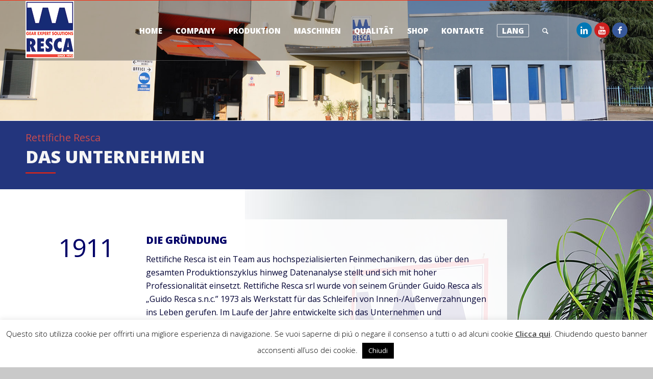

--- FILE ---
content_type: text/html; charset=UTF-8
request_url: https://www.rettificheresca.it/de/unternehmen/
body_size: 80745
content:
<!DOCTYPE html>
<html lang="de-DE" class="html_stretched responsive av-preloader-disabled av-default-lightbox  html_header_top html_logo_left html_main_nav_header html_menu_right html_large html_header_sticky html_header_shrinking html_header_topbar_active html_header_transparency html_header_with_border html_mobile_menu_phone html_header_searchicon html_content_align_center html_header_unstick_top_disabled html_header_stretch_disabled html_elegant-blog html_av-submenu-hidden html_av-submenu-display-click html_av-overlay-full html_av-submenu-noclone html_entry_id_990 av-no-preview html_text_menu_active ">
<head>
<meta charset="UTF-8" />
<meta name="robots" content="index, follow" />


<!-- mobile setting -->
<meta name="viewport" content="width=device-width, initial-scale=1, maximum-scale=1">

<!-- Scripts/CSS and wp_head hook -->
<title>Unternehmen &#8211; Rettifiche Resca</title>
<meta name='robots' content='max-image-preview:large' />
<link rel="alternate" hreflang="it-it" href="https://www.rettificheresca.it/company/" />
<link rel="alternate" hreflang="en-us" href="https://www.rettificheresca.it/en/company/" />
<link rel="alternate" hreflang="de-de" href="https://www.rettificheresca.it/de/unternehmen/" />
<link rel='dns-prefetch' href='//s.w.org' />
<link rel="alternate" type="application/rss+xml" title="Rettifiche Resca &raquo; Feed" href="https://www.rettificheresca.it/de/feed/" />

<!-- google webfont font replacement -->
<link rel='stylesheet' id='avia-google-webfont' href='//fonts.googleapis.com/css?family=Open+Sans:400,600' type='text/css' media='all'/> 
<script type="text/javascript">
window._wpemojiSettings = {"baseUrl":"https:\/\/s.w.org\/images\/core\/emoji\/13.1.0\/72x72\/","ext":".png","svgUrl":"https:\/\/s.w.org\/images\/core\/emoji\/13.1.0\/svg\/","svgExt":".svg","source":{"concatemoji":"https:\/\/www.rettificheresca.it\/wp-includes\/js\/wp-emoji-release.min.js?ver=5.9.10"}};
/*! This file is auto-generated */
!function(e,a,t){var n,r,o,i=a.createElement("canvas"),p=i.getContext&&i.getContext("2d");function s(e,t){var a=String.fromCharCode;p.clearRect(0,0,i.width,i.height),p.fillText(a.apply(this,e),0,0);e=i.toDataURL();return p.clearRect(0,0,i.width,i.height),p.fillText(a.apply(this,t),0,0),e===i.toDataURL()}function c(e){var t=a.createElement("script");t.src=e,t.defer=t.type="text/javascript",a.getElementsByTagName("head")[0].appendChild(t)}for(o=Array("flag","emoji"),t.supports={everything:!0,everythingExceptFlag:!0},r=0;r<o.length;r++)t.supports[o[r]]=function(e){if(!p||!p.fillText)return!1;switch(p.textBaseline="top",p.font="600 32px Arial",e){case"flag":return s([127987,65039,8205,9895,65039],[127987,65039,8203,9895,65039])?!1:!s([55356,56826,55356,56819],[55356,56826,8203,55356,56819])&&!s([55356,57332,56128,56423,56128,56418,56128,56421,56128,56430,56128,56423,56128,56447],[55356,57332,8203,56128,56423,8203,56128,56418,8203,56128,56421,8203,56128,56430,8203,56128,56423,8203,56128,56447]);case"emoji":return!s([10084,65039,8205,55357,56613],[10084,65039,8203,55357,56613])}return!1}(o[r]),t.supports.everything=t.supports.everything&&t.supports[o[r]],"flag"!==o[r]&&(t.supports.everythingExceptFlag=t.supports.everythingExceptFlag&&t.supports[o[r]]);t.supports.everythingExceptFlag=t.supports.everythingExceptFlag&&!t.supports.flag,t.DOMReady=!1,t.readyCallback=function(){t.DOMReady=!0},t.supports.everything||(n=function(){t.readyCallback()},a.addEventListener?(a.addEventListener("DOMContentLoaded",n,!1),e.addEventListener("load",n,!1)):(e.attachEvent("onload",n),a.attachEvent("onreadystatechange",function(){"complete"===a.readyState&&t.readyCallback()})),(n=t.source||{}).concatemoji?c(n.concatemoji):n.wpemoji&&n.twemoji&&(c(n.twemoji),c(n.wpemoji)))}(window,document,window._wpemojiSettings);
</script>
<style type="text/css">
img.wp-smiley,
img.emoji {
	display: inline !important;
	border: none !important;
	box-shadow: none !important;
	height: 1em !important;
	width: 1em !important;
	margin: 0 0.07em !important;
	vertical-align: -0.1em !important;
	background: none !important;
	padding: 0 !important;
}
</style>
	<link rel='stylesheet' id='wp-block-library-css'  href='https://www.rettificheresca.it/wp-includes/css/dist/block-library/style.min.css?ver=5.9.10' type='text/css' media='all' />
<style id='global-styles-inline-css' type='text/css'>
body{--wp--preset--color--black: #000000;--wp--preset--color--cyan-bluish-gray: #abb8c3;--wp--preset--color--white: #ffffff;--wp--preset--color--pale-pink: #f78da7;--wp--preset--color--vivid-red: #cf2e2e;--wp--preset--color--luminous-vivid-orange: #ff6900;--wp--preset--color--luminous-vivid-amber: #fcb900;--wp--preset--color--light-green-cyan: #7bdcb5;--wp--preset--color--vivid-green-cyan: #00d084;--wp--preset--color--pale-cyan-blue: #8ed1fc;--wp--preset--color--vivid-cyan-blue: #0693e3;--wp--preset--color--vivid-purple: #9b51e0;--wp--preset--gradient--vivid-cyan-blue-to-vivid-purple: linear-gradient(135deg,rgba(6,147,227,1) 0%,rgb(155,81,224) 100%);--wp--preset--gradient--light-green-cyan-to-vivid-green-cyan: linear-gradient(135deg,rgb(122,220,180) 0%,rgb(0,208,130) 100%);--wp--preset--gradient--luminous-vivid-amber-to-luminous-vivid-orange: linear-gradient(135deg,rgba(252,185,0,1) 0%,rgba(255,105,0,1) 100%);--wp--preset--gradient--luminous-vivid-orange-to-vivid-red: linear-gradient(135deg,rgba(255,105,0,1) 0%,rgb(207,46,46) 100%);--wp--preset--gradient--very-light-gray-to-cyan-bluish-gray: linear-gradient(135deg,rgb(238,238,238) 0%,rgb(169,184,195) 100%);--wp--preset--gradient--cool-to-warm-spectrum: linear-gradient(135deg,rgb(74,234,220) 0%,rgb(151,120,209) 20%,rgb(207,42,186) 40%,rgb(238,44,130) 60%,rgb(251,105,98) 80%,rgb(254,248,76) 100%);--wp--preset--gradient--blush-light-purple: linear-gradient(135deg,rgb(255,206,236) 0%,rgb(152,150,240) 100%);--wp--preset--gradient--blush-bordeaux: linear-gradient(135deg,rgb(254,205,165) 0%,rgb(254,45,45) 50%,rgb(107,0,62) 100%);--wp--preset--gradient--luminous-dusk: linear-gradient(135deg,rgb(255,203,112) 0%,rgb(199,81,192) 50%,rgb(65,88,208) 100%);--wp--preset--gradient--pale-ocean: linear-gradient(135deg,rgb(255,245,203) 0%,rgb(182,227,212) 50%,rgb(51,167,181) 100%);--wp--preset--gradient--electric-grass: linear-gradient(135deg,rgb(202,248,128) 0%,rgb(113,206,126) 100%);--wp--preset--gradient--midnight: linear-gradient(135deg,rgb(2,3,129) 0%,rgb(40,116,252) 100%);--wp--preset--duotone--dark-grayscale: url('#wp-duotone-dark-grayscale');--wp--preset--duotone--grayscale: url('#wp-duotone-grayscale');--wp--preset--duotone--purple-yellow: url('#wp-duotone-purple-yellow');--wp--preset--duotone--blue-red: url('#wp-duotone-blue-red');--wp--preset--duotone--midnight: url('#wp-duotone-midnight');--wp--preset--duotone--magenta-yellow: url('#wp-duotone-magenta-yellow');--wp--preset--duotone--purple-green: url('#wp-duotone-purple-green');--wp--preset--duotone--blue-orange: url('#wp-duotone-blue-orange');--wp--preset--font-size--small: 13px;--wp--preset--font-size--medium: 20px;--wp--preset--font-size--large: 36px;--wp--preset--font-size--x-large: 42px;}.has-black-color{color: var(--wp--preset--color--black) !important;}.has-cyan-bluish-gray-color{color: var(--wp--preset--color--cyan-bluish-gray) !important;}.has-white-color{color: var(--wp--preset--color--white) !important;}.has-pale-pink-color{color: var(--wp--preset--color--pale-pink) !important;}.has-vivid-red-color{color: var(--wp--preset--color--vivid-red) !important;}.has-luminous-vivid-orange-color{color: var(--wp--preset--color--luminous-vivid-orange) !important;}.has-luminous-vivid-amber-color{color: var(--wp--preset--color--luminous-vivid-amber) !important;}.has-light-green-cyan-color{color: var(--wp--preset--color--light-green-cyan) !important;}.has-vivid-green-cyan-color{color: var(--wp--preset--color--vivid-green-cyan) !important;}.has-pale-cyan-blue-color{color: var(--wp--preset--color--pale-cyan-blue) !important;}.has-vivid-cyan-blue-color{color: var(--wp--preset--color--vivid-cyan-blue) !important;}.has-vivid-purple-color{color: var(--wp--preset--color--vivid-purple) !important;}.has-black-background-color{background-color: var(--wp--preset--color--black) !important;}.has-cyan-bluish-gray-background-color{background-color: var(--wp--preset--color--cyan-bluish-gray) !important;}.has-white-background-color{background-color: var(--wp--preset--color--white) !important;}.has-pale-pink-background-color{background-color: var(--wp--preset--color--pale-pink) !important;}.has-vivid-red-background-color{background-color: var(--wp--preset--color--vivid-red) !important;}.has-luminous-vivid-orange-background-color{background-color: var(--wp--preset--color--luminous-vivid-orange) !important;}.has-luminous-vivid-amber-background-color{background-color: var(--wp--preset--color--luminous-vivid-amber) !important;}.has-light-green-cyan-background-color{background-color: var(--wp--preset--color--light-green-cyan) !important;}.has-vivid-green-cyan-background-color{background-color: var(--wp--preset--color--vivid-green-cyan) !important;}.has-pale-cyan-blue-background-color{background-color: var(--wp--preset--color--pale-cyan-blue) !important;}.has-vivid-cyan-blue-background-color{background-color: var(--wp--preset--color--vivid-cyan-blue) !important;}.has-vivid-purple-background-color{background-color: var(--wp--preset--color--vivid-purple) !important;}.has-black-border-color{border-color: var(--wp--preset--color--black) !important;}.has-cyan-bluish-gray-border-color{border-color: var(--wp--preset--color--cyan-bluish-gray) !important;}.has-white-border-color{border-color: var(--wp--preset--color--white) !important;}.has-pale-pink-border-color{border-color: var(--wp--preset--color--pale-pink) !important;}.has-vivid-red-border-color{border-color: var(--wp--preset--color--vivid-red) !important;}.has-luminous-vivid-orange-border-color{border-color: var(--wp--preset--color--luminous-vivid-orange) !important;}.has-luminous-vivid-amber-border-color{border-color: var(--wp--preset--color--luminous-vivid-amber) !important;}.has-light-green-cyan-border-color{border-color: var(--wp--preset--color--light-green-cyan) !important;}.has-vivid-green-cyan-border-color{border-color: var(--wp--preset--color--vivid-green-cyan) !important;}.has-pale-cyan-blue-border-color{border-color: var(--wp--preset--color--pale-cyan-blue) !important;}.has-vivid-cyan-blue-border-color{border-color: var(--wp--preset--color--vivid-cyan-blue) !important;}.has-vivid-purple-border-color{border-color: var(--wp--preset--color--vivid-purple) !important;}.has-vivid-cyan-blue-to-vivid-purple-gradient-background{background: var(--wp--preset--gradient--vivid-cyan-blue-to-vivid-purple) !important;}.has-light-green-cyan-to-vivid-green-cyan-gradient-background{background: var(--wp--preset--gradient--light-green-cyan-to-vivid-green-cyan) !important;}.has-luminous-vivid-amber-to-luminous-vivid-orange-gradient-background{background: var(--wp--preset--gradient--luminous-vivid-amber-to-luminous-vivid-orange) !important;}.has-luminous-vivid-orange-to-vivid-red-gradient-background{background: var(--wp--preset--gradient--luminous-vivid-orange-to-vivid-red) !important;}.has-very-light-gray-to-cyan-bluish-gray-gradient-background{background: var(--wp--preset--gradient--very-light-gray-to-cyan-bluish-gray) !important;}.has-cool-to-warm-spectrum-gradient-background{background: var(--wp--preset--gradient--cool-to-warm-spectrum) !important;}.has-blush-light-purple-gradient-background{background: var(--wp--preset--gradient--blush-light-purple) !important;}.has-blush-bordeaux-gradient-background{background: var(--wp--preset--gradient--blush-bordeaux) !important;}.has-luminous-dusk-gradient-background{background: var(--wp--preset--gradient--luminous-dusk) !important;}.has-pale-ocean-gradient-background{background: var(--wp--preset--gradient--pale-ocean) !important;}.has-electric-grass-gradient-background{background: var(--wp--preset--gradient--electric-grass) !important;}.has-midnight-gradient-background{background: var(--wp--preset--gradient--midnight) !important;}.has-small-font-size{font-size: var(--wp--preset--font-size--small) !important;}.has-medium-font-size{font-size: var(--wp--preset--font-size--medium) !important;}.has-large-font-size{font-size: var(--wp--preset--font-size--large) !important;}.has-x-large-font-size{font-size: var(--wp--preset--font-size--x-large) !important;}
</style>
<link rel='stylesheet' id='cookie-law-info-css'  href='https://www.rettificheresca.it/wp-content/plugins/cookie-law-info/public/css/cookie-law-info-public.css?ver=2.0.6' type='text/css' media='all' />
<link rel='stylesheet' id='cookie-law-info-gdpr-css'  href='https://www.rettificheresca.it/wp-content/plugins/cookie-law-info/public/css/cookie-law-info-gdpr.css?ver=2.0.6' type='text/css' media='all' />
<link rel='stylesheet' id='wpml-legacy-dropdown-0-css'  href='//www.rettificheresca.it/wp-content/plugins/sitepress-multilingual-cms/templates/language-switchers/legacy-dropdown/style.css?ver=1' type='text/css' media='all' />
<style id='wpml-legacy-dropdown-0-inline-css' type='text/css'>
.wpml-ls-statics-shortcode_actions{background-color:#ffffff;}.wpml-ls-statics-shortcode_actions, .wpml-ls-statics-shortcode_actions .wpml-ls-sub-menu, .wpml-ls-statics-shortcode_actions a {border-color:#cdcdcd;}.wpml-ls-statics-shortcode_actions a {color:#444444;background-color:#ffffff;}.wpml-ls-statics-shortcode_actions a:hover,.wpml-ls-statics-shortcode_actions a:focus {color:#000000;background-color:#eeeeee;}.wpml-ls-statics-shortcode_actions .wpml-ls-current-language>a {color:#444444;background-color:#ffffff;}.wpml-ls-statics-shortcode_actions .wpml-ls-current-language:hover>a, .wpml-ls-statics-shortcode_actions .wpml-ls-current-language>a:focus {color:#000000;background-color:#eeeeee;}
</style>
<link rel='stylesheet' id='wpml-menu-item-0-css'  href='//www.rettificheresca.it/wp-content/plugins/sitepress-multilingual-cms/templates/language-switchers/menu-item/style.css?ver=1' type='text/css' media='all' />
<link rel='stylesheet' id='avia-wpml-css'  href='https://www.rettificheresca.it/wp-content/themes/enfold/config-wpml/wpml-mod.css?ver=4.2' type='text/css' media='all' />
<link rel='stylesheet' id='avia-grid-css'  href='https://www.rettificheresca.it/wp-content/themes/enfold/css/grid.css?ver=4.2' type='text/css' media='all' />
<link rel='stylesheet' id='avia-base-css'  href='https://www.rettificheresca.it/wp-content/themes/enfold/css/base.css?ver=4.2' type='text/css' media='all' />
<link rel='stylesheet' id='avia-layout-css'  href='https://www.rettificheresca.it/wp-content/themes/enfold/css/layout.css?ver=4.2' type='text/css' media='all' />
<link rel='stylesheet' id='avia-scs-css'  href='https://www.rettificheresca.it/wp-content/themes/enfold/css/shortcodes.css?ver=4.2' type='text/css' media='all' />
<link rel='stylesheet' id='avia-popup-css-css'  href='https://www.rettificheresca.it/wp-content/themes/enfold/js/aviapopup/magnific-popup.css?ver=4.2' type='text/css' media='screen' />
<link rel='stylesheet' id='avia-print-css'  href='https://www.rettificheresca.it/wp-content/themes/enfold/css/print.css?ver=4.2' type='text/css' media='print' />
<link rel='stylesheet' id='avia-dynamic-css'  href='https://www.rettificheresca.it/wp-content/uploads/dynamic_avia/enfold_child_de.css?ver=65c9d738924ec' type='text/css' media='all' />
<link rel='stylesheet' id='avia-custom-css'  href='https://www.rettificheresca.it/wp-content/themes/enfold/css/custom.css?ver=4.2' type='text/css' media='all' />
<link rel='stylesheet' id='avia-style-css'  href='https://www.rettificheresca.it/wp-content/themes/enfold-child/style.css?ver=4.2' type='text/css' media='all' />
<link rel='stylesheet' id='ari-fancybox-css'  href='https://www.rettificheresca.it/wp-content/plugins/ari-fancy-lightbox/assets/fancybox/jquery.fancybox.min.css?ver=1.3.8' type='text/css' media='all' />
<script type='text/javascript' src='https://www.rettificheresca.it/wp-includes/js/jquery/jquery.min.js?ver=3.6.0' id='jquery-core-js'></script>
<script type='text/javascript' src='https://www.rettificheresca.it/wp-includes/js/jquery/jquery-migrate.min.js?ver=3.3.2' id='jquery-migrate-js'></script>
<script type='text/javascript' id='cookie-law-info-js-extra'>
/* <![CDATA[ */
var Cli_Data = {"nn_cookie_ids":[],"cookielist":[],"non_necessary_cookies":[],"ccpaEnabled":"","ccpaRegionBased":"","ccpaBarEnabled":"","strictlyEnabled":["necessary","obligatoire"],"ccpaType":"gdpr","js_blocking":"","custom_integration":"","triggerDomRefresh":"","secure_cookies":""};
var cli_cookiebar_settings = {"animate_speed_hide":"500","animate_speed_show":"500","background":"#FFF","border":"#b1a6a6c2","border_on":"","button_1_button_colour":"#000","button_1_button_hover":"#000000","button_1_link_colour":"#fff","button_1_as_button":"1","button_1_new_win":"","button_2_button_colour":"#333","button_2_button_hover":"#292929","button_2_link_colour":"#444","button_2_as_button":"","button_2_hidebar":"","button_3_button_colour":"#000","button_3_button_hover":"#000000","button_3_link_colour":"#fff","button_3_as_button":"1","button_3_new_win":"","button_4_button_colour":"#000","button_4_button_hover":"#000000","button_4_link_colour":"#fff","button_4_as_button":"1","button_7_button_colour":"#61a229","button_7_button_hover":"#4e8221","button_7_link_colour":"#fff","button_7_as_button":"1","button_7_new_win":"","font_family":"inherit","header_fix":"","notify_animate_hide":"1","notify_animate_show":"","notify_div_id":"#cookie-law-info-bar","notify_position_horizontal":"right","notify_position_vertical":"bottom","scroll_close":"","scroll_close_reload":"","accept_close_reload":"","reject_close_reload":"","showagain_tab":"1","showagain_background":"#fff","showagain_border":"#000","showagain_div_id":"#cookie-law-info-again","showagain_x_position":"100px","text":"#000","show_once_yn":"","show_once":"10000","logging_on":"","as_popup":"","popup_overlay":"1","bar_heading_text":"","cookie_bar_as":"banner","popup_showagain_position":"bottom-right","widget_position":"left"};
var log_object = {"ajax_url":"https:\/\/www.rettificheresca.it\/wp-admin\/admin-ajax.php"};
/* ]]> */
</script>
<script type='text/javascript' src='https://www.rettificheresca.it/wp-content/plugins/cookie-law-info/public/js/cookie-law-info-public.js?ver=2.0.6' id='cookie-law-info-js'></script>
<script type='text/javascript' src='//www.rettificheresca.it/wp-content/plugins/sitepress-multilingual-cms/templates/language-switchers/legacy-dropdown/script.js?ver=1' id='wpml-legacy-dropdown-0-js'></script>
<script type='text/javascript' src='https://www.rettificheresca.it/wp-content/themes/enfold/config-wpml/wpml-mod.js?ver=4.2' id='avia-wpml-script-js'></script>
<script type='text/javascript' src='https://www.rettificheresca.it/wp-content/themes/enfold/js/avia-compat.js?ver=4.2' id='avia-compat-js'></script>
<script type='text/javascript' id='ari-fancybox-js-extra'>
/* <![CDATA[ */
var ARI_FANCYBOX = {"lightbox":{"backFocus":false,"trapFocus":false,"thumbs":{"hideOnClose":false},"touch":{"vertical":true,"momentum":true},"buttons":["slideShow","fullScreen","thumbs","close"],"lang":"custom","i18n":{"custom":{"PREV":"Previous","NEXT":"Next","PLAY_START":"Start slideshow (P)","PLAY_STOP":"Stop slideshow (P)","FULL_SCREEN":"Full screen (F)","THUMBS":"Thumbnails (G)","CLOSE":"Close (Esc)","ERROR":"The requested content cannot be loaded. <br\/> Please try again later."}}},"convert":{},"viewers":{"pdfjs":{"url":"https:\/\/www.rettificheresca.it\/wp-content\/plugins\/ari-fancy-lightbox\/assets\/pdfjs\/web\/viewer.html"}}};
/* ]]> */
</script>
<script type='text/javascript' src='https://www.rettificheresca.it/wp-content/plugins/ari-fancy-lightbox/assets/fancybox/jquery.fancybox.min.js?ver=1.3.8' id='ari-fancybox-js'></script>
<link rel="https://api.w.org/" href="https://www.rettificheresca.it/de/wp-json/" /><link rel="alternate" type="application/json" href="https://www.rettificheresca.it/de/wp-json/wp/v2/pages/990/" /><link rel="EditURI" type="application/rsd+xml" title="RSD" href="https://www.rettificheresca.it/xmlrpc.php?rsd" />
<link rel="wlwmanifest" type="application/wlwmanifest+xml" href="https://www.rettificheresca.it/wp-includes/wlwmanifest.xml" /> 
<meta name="generator" content="WordPress 5.9.10" />
<link rel="canonical" href="https://www.rettificheresca.it/de/unternehmen/" />
<link rel='shortlink' href='https://www.rettificheresca.it/de/?p=990' />
<link rel="alternate" type="application/json+oembed" href="https://www.rettificheresca.it/de/wp-json/oembed/1.0/embed/?url=https%3A%2F%2Fwww.rettificheresca.it%2Fde%2Funternehmen%2F" />
<link rel="alternate" type="text/xml+oembed" href="https://www.rettificheresca.it/de/wp-json/oembed/1.0/embed/?url=https%3A%2F%2Fwww.rettificheresca.it%2Fde%2Funternehmen%2F&#038;format=xml" />
<meta name="generator" content="WPML ver:4.2.4 stt:1,3,27;" />
<style type="text/css">BODY .fancybox-container{z-index:200000}BODY .fancybox-is-open .fancybox-bg{opacity:0.87}BODY .fancybox-bg {background-color:#0f0f11}BODY .fancybox-thumbs {background-color:#ffffff}</style><link rel="profile" href="https://gmpg.org/xfn/11" />
<link rel="alternate" type="application/rss+xml" title="Rettifiche Resca RSS2 Feed" href="https://www.rettificheresca.it/de/feed/" />
<link rel="pingback" href="https://www.rettificheresca.it/xmlrpc.php" />
<!--[if lt IE 9]><script src="https://www.rettificheresca.it/wp-content/themes/enfold/js/html5shiv.js"></script><![endif]-->
<link rel="icon" href="/wp-content/uploads/favicon.ico" type="image/x-icon">


<!--
Debugging Info for Theme support: 

Theme: Enfold
Version: 4.2
Installed: enfold
AviaFramework Version: 4.6
AviaBuilder Version: 0.9.5
- - - - - - - - - - -
ChildTheme: Enfold Child
ChildTheme Version: 1.0
ChildTheme Installed: enfold

ML:256-PU:24-PLA:14
WP:5.9.10
Updates: disabled
-->

<style type='text/css'>
@font-face {font-family: 'entypo-fontello'; font-weight: normal; font-style: normal;
src: url('https://www.rettificheresca.it/wp-content/themes/enfold/config-templatebuilder/avia-template-builder/assets/fonts/entypo-fontello.eot?v=3');
src: url('https://www.rettificheresca.it/wp-content/themes/enfold/config-templatebuilder/avia-template-builder/assets/fonts/entypo-fontello.eot?v=3#iefix') format('embedded-opentype'), 
url('https://www.rettificheresca.it/wp-content/themes/enfold/config-templatebuilder/avia-template-builder/assets/fonts/entypo-fontello.woff?v=3') format('woff'), 
url('https://www.rettificheresca.it/wp-content/themes/enfold/config-templatebuilder/avia-template-builder/assets/fonts/entypo-fontello.ttf?v=3') format('truetype'), 
url('https://www.rettificheresca.it/wp-content/themes/enfold/config-templatebuilder/avia-template-builder/assets/fonts/entypo-fontello.svg?v=3#entypo-fontello') format('svg');
} #top .avia-font-entypo-fontello, body .avia-font-entypo-fontello, html body [data-av_iconfont='entypo-fontello']:before{ font-family: 'entypo-fontello'; }
</style>
</head>




<body data-rsssl=1 id="top" class="page-template-default page page-id-990 page-parent stretched open_sans " itemscope="itemscope" itemtype="https://schema.org/WebPage" >

	
	<div id='wrap_all'>

	
<header id='header' class='all_colors header_color light_bg_color  av_header_top av_logo_left av_main_nav_header av_menu_right av_large av_header_sticky av_header_shrinking av_header_stretch_disabled av_mobile_menu_phone av_header_transparency av_header_with_border av_header_searchicon av_header_unstick_top_disabled av_bottom_nav_disabled  av_header_border_disabled'  role="banner" itemscope="itemscope" itemtype="https://schema.org/WPHeader" >

		<div id='header_meta' class='container_wrap container_wrap_meta  av_icon_active_main av_secondary_right av_extra_header_active av_entry_id_990'>
		
			      <div class='container'>
			      <nav class='sub_menu'  role="navigation" itemscope="itemscope" itemtype="https://schema.org/SiteNavigationElement" ><ul id="avia2-menu" class="menu"><li id="menu-item-wpml-ls-25-de" class="menu-item-language menu-item-language-current menu-item wpml-ls-slot-25 wpml-ls-item wpml-ls-item-de wpml-ls-current-language wpml-ls-menu-item wpml-ls-last-item menu-item-type-wpml_ls_menu_item menu-item-object-wpml_ls_menu_item menu-item-has-children menu-item-wpml-ls-25-de"><a title="Deutsch" href="https://www.rettificheresca.it/de/unternehmen/"><img class="wpml-ls-flag" src="https://www.rettificheresca.it/wp-content/plugins/sitepress-multilingual-cms/res/flags/de.png" alt="de" title="Deutsch"><span class="wpml-ls-native">Deutsch</span></a>
<ul class="sub-menu">
	<li id="menu-item-wpml-ls-25-it" class="menu-item-language menu-item wpml-ls-slot-25 wpml-ls-item wpml-ls-item-it wpml-ls-menu-item wpml-ls-first-item menu-item-type-wpml_ls_menu_item menu-item-object-wpml_ls_menu_item menu-item-wpml-ls-25-it"><a title="Italiano" href="https://www.rettificheresca.it/company/"><img class="wpml-ls-flag" src="https://www.rettificheresca.it/wp-content/plugins/sitepress-multilingual-cms/res/flags/it.png" alt="it" title="Italiano"><span class="wpml-ls-native">Italiano</span></a></li>
	<li id="menu-item-wpml-ls-25-en" class="menu-item-language menu-item wpml-ls-slot-25 wpml-ls-item wpml-ls-item-en wpml-ls-menu-item menu-item-type-wpml_ls_menu_item menu-item-object-wpml_ls_menu_item menu-item-wpml-ls-25-en"><a title="English" href="https://www.rettificheresca.it/en/company/"><img class="wpml-ls-flag" src="https://www.rettificheresca.it/wp-content/plugins/sitepress-multilingual-cms/res/flags/en.png" alt="en" title="English"><span class="wpml-ls-native">English</span></a></li>
</ul>
</li>
</ul><ul class='avia_wpml_language_switch avia_wpml_language_switch_extra'><li class='language_it '><a href='https://www.rettificheresca.it/company/'>	<span class='language_flag'><img title='Italiano' src='https://www.rettificheresca.it/wp-content/plugins/sitepress-multilingual-cms/res/flags/it.png' alt='Italiano' /></span>	<span class='language_native'>Italiano</span>	<span class='language_translated'>Italienisch</span>	<span class='language_code'>it</span></a></li><li class='language_en '><a href='https://www.rettificheresca.it/en/company/'>	<span class='language_flag'><img title='English' src='https://www.rettificheresca.it/wp-content/plugins/sitepress-multilingual-cms/res/flags/en.png' alt='English' /></span>	<span class='language_native'>English</span>	<span class='language_translated'>Englisch</span>	<span class='language_code'>en</span></a></li><li class='language_de avia_current_lang'><a href='https://www.rettificheresca.it/de/unternehmen/'>	<span class='language_flag'><img title='Deutsch' src='https://www.rettificheresca.it/wp-content/plugins/sitepress-multilingual-cms/res/flags/de.png' alt='Deutsch' /></span>	<span class='language_native'>Deutsch</span>	<span class='language_translated'>Deutsch</span>	<span class='language_code'>de</span></a></li></ul></nav>			      </div>
		</div>
        

		<div  id='header_main' class='container_wrap container_wrap_logo'>
	
        <div class='container av-logo-container'><div class='inner-container'><span class='logo'><a href='https://www.rettificheresca.it/de/'><img height='100' width='300' src='/wp-content/uploads/Logo-Resca-2019.png' alt='Rettifiche Resca' /></a></span><nav class='main_menu' data-selectname='Seite auswählen'  role="navigation" itemscope="itemscope" itemtype="https://schema.org/SiteNavigationElement" ><div class="avia-menu av-main-nav-wrap av_menu_icon_beside"><ul id="avia-menu" class="menu av-main-nav"><li id="menu-item-1261" class="menu-item menu-item-type-post_type menu-item-object-page menu-item-home menu-item-top-level menu-item-top-level-1"><a href="https://www.rettificheresca.it/de/" itemprop="url"><span class="avia-bullet"></span><span class="avia-menu-text">Home</span><span class="avia-menu-fx"><span class="avia-arrow-wrap"><span class="avia-arrow"></span></span></span></a></li>
<li id="menu-item-1054" class="menu-item menu-item-type-custom menu-item-object-custom current-menu-ancestor current-menu-parent menu-item-has-children menu-item-top-level menu-item-top-level-2"><a href="#" itemprop="url"><span class="avia-bullet"></span><span class="avia-menu-text">Company</span><span class="avia-menu-fx"><span class="avia-arrow-wrap"><span class="avia-arrow"></span></span></span></a>


<ul class="sub-menu">
	<li id="menu-item-1050" class="menu-item menu-item-type-post_type menu-item-object-page current-menu-item page_item page-item-990 current_page_item"><a href="https://www.rettificheresca.it/de/unternehmen/" itemprop="url"><span class="avia-bullet"></span><span class="avia-menu-text">Unternehmen</span></a></li>
	<li id="menu-item-1055" class="menu-item menu-item-type-post_type menu-item-object-page"><a href="https://www.rettificheresca.it/de/unternehmen/dienstleistungen/" itemprop="url"><span class="avia-bullet"></span><span class="avia-menu-text">Dienstleistungen</span></a></li>
	<li id="menu-item-1051" class="menu-item menu-item-type-post_type menu-item-object-page"><a href="https://www.rettificheresca.it/de/unternehmen/zertifizierungen/" itemprop="url"><span class="avia-bullet"></span><span class="avia-menu-text">Zertifizierungen</span></a></li>
	<li id="menu-item-1052" class="menu-item menu-item-type-post_type menu-item-object-page"><a href="https://www.rettificheresca.it/de/unternehmen/technologie/" itemprop="url"><span class="avia-bullet"></span><span class="avia-menu-text">Technologie</span></a></li>
	<li id="menu-item-1260" class="menu-item menu-item-type-post_type menu-item-object-page"><a href="https://www.rettificheresca.it/de/news/" itemprop="url"><span class="avia-bullet"></span><span class="avia-menu-text">News</span></a></li>
</ul>
</li>
<li id="menu-item-1049" class="menu-item menu-item-type-post_type menu-item-object-page menu-item-top-level menu-item-top-level-3"><a href="https://www.rettificheresca.it/de/produktion/" itemprop="url"><span class="avia-bullet"></span><span class="avia-menu-text">Produktion</span><span class="avia-menu-fx"><span class="avia-arrow-wrap"><span class="avia-arrow"></span></span></span></a></li>
<li id="menu-item-1045" class="menu-item menu-item-type-post_type menu-item-object-page menu-item-top-level menu-item-top-level-4"><a href="https://www.rettificheresca.it/de/maschinen/" itemprop="url"><span class="avia-bullet"></span><span class="avia-menu-text">Maschinen</span><span class="avia-menu-fx"><span class="avia-arrow-wrap"><span class="avia-arrow"></span></span></span></a></li>
<li id="menu-item-1048" class="menu-item menu-item-type-post_type menu-item-object-page menu-item-top-level menu-item-top-level-5"><a href="https://www.rettificheresca.it/de/qualitat/" itemprop="url"><span class="avia-bullet"></span><span class="avia-menu-text">Qualität</span><span class="avia-menu-fx"><span class="avia-arrow-wrap"><span class="avia-arrow"></span></span></span></a></li>
<li id="menu-item-1984" class="menu-item menu-item-type-custom menu-item-object-custom menu-item-mega-parent  menu-item-top-level menu-item-top-level-6"><a target="_blank" href="https://shop.rettificheresca.it/it/login/" itemprop="url"><span class="avia-bullet"></span><span class="avia-menu-text">Shop</span><span class="avia-menu-fx"><span class="avia-arrow-wrap"><span class="avia-arrow"></span></span></span></a></li>
<li id="menu-item-1047" class="menu-item menu-item-type-post_type menu-item-object-page menu-item-top-level menu-item-top-level-7"><a href="https://www.rettificheresca.it/de/kontakte/" itemprop="url"><span class="avia-bullet"></span><span class="avia-menu-text">Kontakte</span><span class="avia-menu-fx"><span class="avia-arrow-wrap"><span class="avia-arrow"></span></span></span></a></li>
<li id="menu-item-1282" class="menu-item menu-item-type-custom menu-item-object-custom menu-item-has-children av-menu-button av-menu-button-bordered menu-item-top-level menu-item-top-level-8"><a href="#" itemprop="url"><span class="avia-bullet"></span><span class="avia-menu-text">LANG</span><span class="avia-menu-fx"><span class="avia-arrow-wrap"><span class="avia-arrow"></span></span></span></a>


<ul class="sub-menu">
	<li id="menu-item-1284" class="lang lang-it menu-item menu-item-type-custom menu-item-object-custom"><a href="/" itemprop="url"><span class="avia-bullet"></span><span class="avia-menu-text">ITALIANO</span></a></li>
	<li id="menu-item-1285" class="lang lang-en menu-item menu-item-type-custom menu-item-object-custom"><a href="/en" itemprop="url"><span class="avia-bullet"></span><span class="avia-menu-text">ENGLISH</span></a></li>
	<li id="menu-item-1283" class="current lang lang-de menu-item menu-item-type-custom menu-item-object-custom"><a href="/de" itemprop="url"><span class="avia-bullet"></span><span class="avia-menu-text">DEUTSCH</span></a></li>
</ul>
</li>
<li id="menu-item-search" class="noMobile menu-item menu-item-search-dropdown menu-item-avia-special">
							<a href="?s=" data-avia-search-tooltip="

&lt;form action=&quot;https://www.rettificheresca.it/de/&quot; id=&quot;searchform&quot; method=&quot;get&quot; class=&quot;&quot;&gt;
	&lt;div&gt;
		&lt;input type=&quot;submit&quot; value=&quot;&quot; id=&quot;searchsubmit&quot; class=&quot;button avia-font-entypo-fontello&quot; /&gt;
		&lt;input type=&quot;text&quot; id=&quot;s&quot; name=&quot;s&quot; value=&quot;&quot; placeholder='Suche' /&gt;
			&lt;/div&gt;
&lt;/form&gt;" aria-hidden='true' data-av_icon='' data-av_iconfont='entypo-fontello'><span class="avia_hidden_link_text">Suche</span></a>
	        		   </li><li class="av-burger-menu-main menu-item-avia-special ">
	        			<a href="#">
							<span class="av-hamburger av-hamburger--spin av-js-hamburger">
					        <span class="av-hamburger-box">
						          <span class="av-hamburger-inner"></span>
						          <strong>Menu</strong>
					        </span>
							</span>
						</a>
	        		   </li></ul></div><ul class='noLightbox social_bookmarks icon_count_3'><li class='social_bookmarks_linkedin av-social-link-linkedin social_icon_1'><a target='_blank' href='https://it.linkedin.com/company/rettifiche-resca-srl' aria-hidden='true' data-av_icon='' data-av_iconfont='entypo-fontello' title='Linkedin'><span class='avia_hidden_link_text'>Linkedin</span></a></li><li class='social_bookmarks_youtube av-social-link-youtube social_icon_2'><a target='_blank' href='https://www.youtube.com/channel/UCweFzKFQuDrDG9vKDdRUpoA' aria-hidden='true' data-av_icon='' data-av_iconfont='entypo-fontello' title='Youtube'><span class='avia_hidden_link_text'>Youtube</span></a></li><li class='social_bookmarks_facebook av-social-link-facebook social_icon_3'><a target='_blank' href='https://www.facebook.com/RettificheRescaSrl/' aria-hidden='true' data-av_icon='' data-av_iconfont='entypo-fontello' title='Facebook'><span class='avia_hidden_link_text'>Facebook</span></a></li></ul></nav></div> </div> 
		<!-- end container_wrap-->
		</div>
		
		<div class='header_bg'></div>

<!-- end header -->
</header>
		
	<div id='main' class='all_colors' data-scroll-offset='116'>

	<div id='full_slider_1' class='avia-fullwidth-slider main_color avia-shadow   avia-builder-el-0  el_before_av_section  avia-builder-el-first  container_wrap fullsize'   ><div  data-size='no scaling'  data-lightbox_size='large'  data-animation='slide'  data-ids='454'  data-video_counter='0'  data-autoplay='false'  data-bg_slider='false'  data-slide_height=''  data-handle='av_slideshow_full'  data-interval='5'  data-class=' '  data-css_id=''  data-scroll_down=''  data-control_layout='av-control-default'  data-custom_markup=''  data-perma_caption=''  data-autoplay_stopper=''  data-image_attachment=''  data-min_height='150px'  data-src=''  data-position='top left'  data-repeat='no-repeat'  data-attach='scroll'  data-stretch=''  class='avia-slideshow avia-slideshow-1  av-control-default av-default-height-applied avia-slideshow-no scaling av_slideshow_full   avia-slide-slider '  itemscope="itemscope" itemtype="https://schema.org/ImageObject" ><ul class='avia-slideshow-inner' style='padding-bottom: 18.421052631579%;'><li  class=' av-single-slide slide-1 ' ><div data-rel='slideshow-1' class='avia-slide-wrap'  ><img src='https://www.rettificheresca.it/wp-content/uploads/header-azienda.jpg' width='1900' height='350' title='header-azienda' alt=''  itemprop="thumbnailUrl"  style='min-height:150px; min-width:815px; ' /></div></li></ul></div></div>
<div id='av_section_1' class='avia-section main_color avia-section-small avia-no-shadow avia-bg-style-scroll  avia-builder-el-1  el_after_av_slideshow_full  el_before_av_section   container_wrap fullsize' style = 'background-color: #23357d; '  ><div class='container' ><div class='template-page content  av-content-full alpha units'><div class='post-entry post-entry-type-page post-entry-990'><div class='entry-content-wrapper clearfix'>
<div style='padding-bottom:0px;color:#f5f5f5;font-size:34px;' class='av-special-heading av-special-heading-h3 custom-color-heading blockquote modern-quote  avia-builder-el-2  el_before_av_hr  avia-builder-el-first   av-inherit-size '><div class ='av-subheading av-subheading_above av_custom_color ' style='font-size:20px;'><p><span style="color: #f05143;">Rettifiche Resca</span></p>
</div><h3 class='av-special-heading-tag '  itemprop="headline"  >DAS UNTERNEHMEN</h3><div class='special-heading-border'><div class='special-heading-inner-border' style='border-color:#f5f5f5'></div></div></div>
<div style=' margin-top:0px; margin-bottom:0px;'  class='hr hr-custom hr-left hr-icon-no   avia-builder-el-3  el_after_av_heading  avia-builder-el-last '><span class='hr-inner   inner-border-av-border-fat' style=' width:5%; border-color:#fc2205;' ><span class='hr-inner-style'></span></span></div>
</div></div></div><!-- close content main div --></div></div><div id='azienda-1973' class='avia-section main_color avia-section-no-padding avia-no-border-styling avia-bg-style-scroll  avia-builder-el-4  el_after_av_section  el_before_av_hr   av-minimum-height av-minimum-height-custom container_wrap fullsize' style = 'background-repeat: no-repeat; background-image: url(https://www.rettificheresca.it/wp-content/uploads/azienda_fondazione.jpg); background-attachment: scroll; background-position: top right; ' data-section-bg-repeat='no-repeat' ><div class='container' style='height:600px'><div class='template-page content  av-content-full alpha units'><div class='post-entry post-entry-type-page post-entry-990'><div class='entry-content-wrapper clearfix'>
<div class='flex_column_table av-equal-height-column-flextable -flextable' style='margin-top:5%; margin-bottom:0; '><div class="flex_column av_one_fifth  av-animated-generic right-to-left  no_margin flex_column_table_cell av-equal-height-column av-align-top first  avia-builder-el-5  el_before_av_three_fifth  avia-builder-el-first  " style='padding:30px 0px 0px 0px ; border-radius:0px; '><div  class="avia-animated-number av-force-default-color  avia-color-  avia-builder-el-6  avia-builder-el-no-sibling  avia_animate_when_visible" ><strong class="heading avia-animated-number-title" style='font-size:50px'><span class="avia-single-number __av-single-number" data-number="1973">1973</span></strong><div class='avia-animated-number-content' style='font-size:24px'></div></div></div><div class="flex_column av_three_fifth  av-animated-generic right-to-left  no_margin flex_column_table_cell av-equal-height-column av-align-top   avia-builder-el-7  el_after_av_one_fifth  el_before_av_one_fifth  " style='padding:30px 30px 30px 0px ; background-color:rgba(255,255,255,0.9); border-radius:0px; '><div style='padding-bottom:0px;' class='av-special-heading av-special-heading-h3  blockquote modern-quote  avia-builder-el-8  el_before_av_textblock  avia-builder-el-first   '><h3 class='av-special-heading-tag '  itemprop="headline"  >DIE GRÜNDUNG </h3><div class='special-heading-border'><div class='special-heading-inner-border' ></div></div></div>
<section class="av_textblock_section "  itemscope="itemscope" itemtype="https://schema.org/CreativeWork" ><div class='avia_textblock  '   itemprop="text" ><p>Rettifiche Resca ist ein Team aus hochspezialisierten Feinmechanikern, das über den gesamten Produktionszyklus hinweg Datenanalyse stellt und sich mit hoher Professionalität einsetzt. Rettifiche Resca srl wurde von seinem Gründer Guido Resca als „Guido Resca s.n.c.” 1973 als Werkstatt für das Schleifen von Innen-/Außenverzahnungen ins Leben gerufen. Im Laufe der Jahre entwickelte sich das Unternehmen und konsolidierte sich im Raum Bologna. Abhängig von den Anforderungen des Marktes, der an die Untersetzungsgetriebe gebunden war, begann unser Unternehmen sich den Schleifbearbeitungen von Schnecken zu widmen.</p>
</div></section></div><div class="flex_column av_one_fifth  no_margin flex_column_table_cell av-equal-height-column av-align-top av-zero-column-padding   avia-builder-el-10  el_after_av_three_fifth  avia-builder-el-last  " style='border-radius:0px; '></div></div><!--close column table wrapper. Autoclose: 1 --></div></div></div><!-- close content main div --></div></div><div id='after_section_2' class='main_color av_default_container_wrap container_wrap fullsize'   ><div class='container' ><div class='template-page content  av-content-full alpha units'><div class='post-entry post-entry-type-page post-entry-990'><div class='entry-content-wrapper clearfix'><div style='height:1px; margin-top:-90px'  class='hr hr-invisible   avia-builder-el-11  el_after_av_section  el_before_av_section  avia-builder-el-no-sibling '><span class='hr-inner ' ><span class='hr-inner-style'></span></span></div></p>
</div></div></div><!-- close content main div --></div></div><div id='azienda-1990' class='avia-section main_color avia-section-no-padding avia-no-border-styling avia-bg-style-scroll  avia-builder-el-12  el_after_av_hr  el_before_av_hr   av-minimum-height av-minimum-height-custom container_wrap fullsize' style = 'background-repeat: no-repeat; background-image: url(https://www.rettificheresca.it/wp-content/uploads/azienda_viti.jpg); background-attachment: scroll; background-position: top right; ' data-section-bg-repeat='no-repeat' ><div class='container' style='height:600px'><div class='template-page content  av-content-full alpha units'><div class='post-entry post-entry-type-page post-entry-990'><div class='entry-content-wrapper clearfix'>
<div class='flex_column_table av-equal-height-column-flextable -flextable' style='margin-top:5%; margin-bottom:0px; '><div class="flex_column av_one_fifth  av-animated-generic right-to-left  no_margin flex_column_table_cell av-equal-height-column av-align-top first  avia-builder-el-13  el_before_av_three_fifth  avia-builder-el-first  " style='padding:30px 0px 0px 0px ; border-radius:0px; '><div  class="avia-animated-number av-force-default-color  avia-color-  avia-builder-el-14  avia-builder-el-no-sibling  avia_animate_when_visible" ><strong class="heading avia-animated-number-title" style='font-size:50px'><span class="avia-single-number __av-single-number" data-number="1990">1990</span></strong><div class='avia-animated-number-content' style='font-size:24px'></div></div></div><div class="flex_column av_three_fifth  av-animated-generic right-to-left  no_margin flex_column_table_cell av-equal-height-column av-align-top   avia-builder-el-15  el_after_av_one_fifth  el_before_av_one_fifth  " style='padding:30px 30px 30px 0px ; background-color:rgba(255,255,255,0.9); border-radius:0px; '><div style='padding-bottom:0px;' class='av-special-heading av-special-heading-h3  blockquote modern-quote  avia-builder-el-16  el_before_av_textblock  avia-builder-el-first   '><h3 class='av-special-heading-tag '  itemprop="headline"  >DAS WACHSTUM </h3><div class='special-heading-border'><div class='special-heading-inner-border' ></div></div></div>
<section class="av_textblock_section "  itemscope="itemscope" itemtype="https://schema.org/CreativeWork" ><div class='avia_textblock  '   itemprop="text" ><p>Dank dieser Tätigkeit und des guten Gespürs seines Gründers konnte das Unternehmen Fuß in verschiedene Branchen fassen, die für die Zukunft strategische Bedeutung haben: Schnecken für Seilwinden, automatische Tore, Schraubenkompressoren (Druckluftrotoren), Verstellschnecken für den Automobilbereich. Letztere gaben den Anstoß dazu, den Übergang zu unbemannten automatischen Anlagen bereits im Jahr 1990 zu fördern.</p>
</div></section></div><div class="flex_column av_one_fifth  no_margin flex_column_table_cell av-equal-height-column av-align-top av-zero-column-padding   avia-builder-el-18  el_after_av_three_fifth  avia-builder-el-last  " style='border-radius:0px; '></div></div><!--close column table wrapper. Autoclose: 1 --></div></div></div><!-- close content main div --></div></div><div id='after_section_3' class='main_color av_default_container_wrap container_wrap fullsize'   ><div class='container' ><div class='template-page content  av-content-full alpha units'><div class='post-entry post-entry-type-page post-entry-990'><div class='entry-content-wrapper clearfix'><div style='height:1px; margin-top:-90px'  class='hr hr-invisible   avia-builder-el-19  el_after_av_section  el_before_av_section  avia-builder-el-no-sibling '><span class='hr-inner ' ><span class='hr-inner-style'></span></span></div></p>
</div></div></div><!-- close content main div --></div></div><div id='azienda-1996' class='avia-section main_color avia-section-no-padding avia-no-border-styling avia-bg-style-scroll  avia-builder-el-20  el_after_av_hr  el_before_av_hr   av-minimum-height av-minimum-height-custom container_wrap fullsize' style = 'background-repeat: no-repeat; background-image: url(https://www.rettificheresca.it/wp-content/uploads/rettifica-RI370-CNC.jpg); background-attachment: scroll; background-position: top right; ' data-section-bg-repeat='no-repeat' ><div class='container' style='height:600px'><div class='template-page content  av-content-full alpha units'><div class='post-entry post-entry-type-page post-entry-990'><div class='entry-content-wrapper clearfix'>
<div class='flex_column_table av-equal-height-column-flextable -flextable' style='margin-top:5%; margin-bottom:0px; '><div class="flex_column av_one_fifth  av-animated-generic right-to-left  no_margin flex_column_table_cell av-equal-height-column av-align-top first  avia-builder-el-21  el_before_av_three_fifth  avia-builder-el-first  " style='padding:30px 0px 0px 0px ; border-radius:0px; '><div  class="avia-animated-number av-force-default-color  avia-color-  avia-builder-el-22  avia-builder-el-no-sibling  avia_animate_when_visible" ><strong class="heading avia-animated-number-title" style='font-size:50px'><span class="avia-single-number __av-single-number" data-number="1996">1996</span></strong><div class='avia-animated-number-content' style='font-size:24px'></div></div></div><div class="flex_column av_three_fifth  av-animated-generic right-to-left  no_margin flex_column_table_cell av-equal-height-column av-align-top   avia-builder-el-23  el_after_av_one_fifth  el_before_av_one_fifth  " style='padding:30px 30px 30px 0px ; background-color:rgba(255,255,255,0.9); border-radius:0px; '><div style='padding-bottom:0px;' class='av-special-heading av-special-heading-h3  blockquote modern-quote  avia-builder-el-24  el_before_av_textblock  avia-builder-el-first   '><h3 class='av-special-heading-tag '  itemprop="headline"  >DIE ENTWICKLUNG </h3><div class='special-heading-border'><div class='special-heading-inner-border' ></div></div></div>
<section class="av_textblock_section "  itemscope="itemscope" itemtype="https://schema.org/CreativeWork" ><div class='avia_textblock  '   itemprop="text" ><p>Der große Entwicklungsschub brachte die beiden Söhne Michele und Alessandro 1996 dazu, mit dem Zahnradschleifen zu beginnen, was in dieser Zeit durch den Einsatz einiger SAMPUTENSILI-Maschinen möglich war.</p>
</div></section></div><div class="flex_column av_one_fifth  no_margin flex_column_table_cell av-equal-height-column av-align-top av-zero-column-padding   avia-builder-el-26  el_after_av_three_fifth  avia-builder-el-last  " style='border-radius:0px; '></div></div><!--close column table wrapper. Autoclose: 1 --></div></div></div><!-- close content main div --></div></div><div id='after_section_4' class='main_color av_default_container_wrap container_wrap fullsize'   ><div class='container' ><div class='template-page content  av-content-full alpha units'><div class='post-entry post-entry-type-page post-entry-990'><div class='entry-content-wrapper clearfix'><div style='height:1px; margin-top:-90px'  class='hr hr-invisible   avia-builder-el-27  el_after_av_section  el_before_av_section  avia-builder-el-no-sibling '><span class='hr-inner ' ><span class='hr-inner-style'></span></span></div></p>
</div></div></div><!-- close content main div --></div></div><div id='azienda-2006' class='avia-section main_color avia-section-no-padding avia-no-border-styling avia-bg-style-scroll  avia-builder-el-28  el_after_av_hr  el_before_av_hr   av-minimum-height av-minimum-height-custom container_wrap fullsize' style = 'background-repeat: no-repeat; background-image: url(https://www.rettificheresca.it/wp-content/uploads/azienda-mola.jpg); background-attachment: scroll; background-position: center right; ' data-section-bg-repeat='no-repeat' ><div class='container' style='height:600px'><div class='template-page content  av-content-full alpha units'><div class='post-entry post-entry-type-page post-entry-990'><div class='entry-content-wrapper clearfix'>
<div class='flex_column_table av-equal-height-column-flextable -flextable' style='margin-top:5%; margin-bottom:0px; '><div class="flex_column av_one_fifth  av-animated-generic right-to-left  no_margin flex_column_table_cell av-equal-height-column av-align-top first  avia-builder-el-29  el_before_av_three_fifth  avia-builder-el-first  " style='padding:30px 0px 0px 0px ; border-radius:0px; '><div  class="avia-animated-number av-force-default-color  avia-color-  avia-builder-el-30  avia-builder-el-no-sibling  avia_animate_when_visible" ><strong class="heading avia-animated-number-title" style='font-size:50px'><span class="avia-single-number __av-single-number" data-number="2006">2006</span></strong><div class='avia-animated-number-content' style='font-size:24px'></div></div></div><div class="flex_column av_three_fifth  av-animated-generic right-to-left  no_margin flex_column_table_cell av-equal-height-column av-align-top   avia-builder-el-31  el_after_av_one_fifth  el_before_av_one_fifth  " style='padding:30px 30px 30px 0px ; background-color:rgba(255,255,255,0.9); border-radius:0px; '><div style='padding-bottom:0px;' class='av-special-heading av-special-heading-h3  blockquote modern-quote  avia-builder-el-32  el_before_av_textblock  avia-builder-el-first   '><h3 class='av-special-heading-tag '  itemprop="headline"  >NEUE PARTNERSCHAFT </h3><div class='special-heading-border'><div class='special-heading-inner-border' ></div></div></div>
<section class="av_textblock_section "  itemscope="itemscope" itemtype="https://schema.org/CreativeWork" ><div class='avia_textblock  '   itemprop="text" ><p>Mit der Absicht, auf dem Markt einen Maschinentyp zu finden, der einen weiteren technischen Schritt nach vorne ermöglichen sollte, wurde 2006 die erste KAPP 300 erworben, und so begann eine Partnerschaft mit der KAPP GmbH. Eine Zusammenarbeit, die es uns ermöglicht hat, uns auch bei anspruchsvolleren Kunden vorstellig zu machen.</p>
</div></section>
<div style='padding-bottom:0px;' class='av-special-heading av-special-heading-h3  blockquote modern-quote  avia-builder-el-34  el_after_av_textblock  el_before_av_textblock   '><h3 class='av-special-heading-tag '  itemprop="headline"  >DIENSTLEISTUNG DER PROFILIEREN VON SCHLEIFSCHEIBE</h3><div class='special-heading-border'><div class='special-heading-inner-border' ></div></div></div>
<section class="av_textblock_section "  itemscope="itemscope" itemtype="https://schema.org/CreativeWork" ><div class='avia_textblock  '   itemprop="text" ><p>Aufgrund interner Flexibilitätserfordernisse kam eine Maschine zum Profilieren von Schleifscheiben zum Einsatz. Dadurch konnten wir in kürzester Zeit profilierte Schleifscheiben jedes beliebigen Moduls, mit gewünschter Anzahl an Gängen und verschiedenen Eingriffswinkel erhalten. Dieses Angebot wurde später auch für unsere Kunden zu einem Drittanbieter-Service.</p>
</div></section></div><div class="flex_column av_one_fifth  no_margin flex_column_table_cell av-equal-height-column av-align-top av-zero-column-padding   avia-builder-el-36  el_after_av_three_fifth  avia-builder-el-last  " style='border-radius:0px; '></div></div><!--close column table wrapper. Autoclose: 1 --></div></div></div><!-- close content main div --></div></div><div id='after_section_5' class='main_color av_default_container_wrap container_wrap fullsize'   ><div class='container' ><div class='template-page content  av-content-full alpha units'><div class='post-entry post-entry-type-page post-entry-990'><div class='entry-content-wrapper clearfix'><div style='height:1px; margin-top:-90px'  class='hr hr-invisible   avia-builder-el-37  el_after_av_section  el_before_av_section  avia-builder-el-no-sibling '><span class='hr-inner ' ><span class='hr-inner-style'></span></span></div></p>
</div></div></div><!-- close content main div --></div></div><div id='azienda-2014' class='avia-section main_color avia-section-no-padding avia-no-border-styling avia-bg-style-scroll  avia-builder-el-38  el_after_av_hr  el_before_av_hr   av-minimum-height av-minimum-height-custom container_wrap fullsize' style = 'background-repeat: no-repeat; background-image: url(https://www.rettificheresca.it/wp-content/uploads/azienda_img2.jpg); background-attachment: scroll; background-position: top right; ' data-section-bg-repeat='no-repeat' ><div class='container' style='height:600px'><div class='template-page content  av-content-full alpha units'><div class='post-entry post-entry-type-page post-entry-990'><div class='entry-content-wrapper clearfix'>
<div class='flex_column_table av-equal-height-column-flextable -flextable' style='margin-top:5%; margin-bottom:0px; '><div class="flex_column av_one_fifth  av-animated-generic right-to-left  no_margin flex_column_table_cell av-equal-height-column av-align-top first  avia-builder-el-39  el_before_av_three_fifth  avia-builder-el-first  " style='padding:30px 0px 0px 0px ; border-radius:0px; '><div  class="avia-animated-number av-force-default-color  avia-color-  avia-builder-el-40  avia-builder-el-no-sibling  avia_animate_when_visible" ><strong class="heading avia-animated-number-title" style='font-size:50px'><span class="avia-single-number __av-single-number" data-number="2014">2014</span></strong><div class='avia-animated-number-content' style='font-size:24px'></div></div></div><div class="flex_column av_three_fifth  av-animated-generic right-to-left  no_margin flex_column_table_cell av-equal-height-column av-align-top   avia-builder-el-41  el_after_av_one_fifth  el_before_av_one_fifth  " style='padding:30px 30px 30px 0px ; background-color:rgba(255,255,255,0.94); border-radius:0px; '><div style='padding-bottom:0px;' class='av-special-heading av-special-heading-h3  blockquote modern-quote  avia-builder-el-42  el_before_av_textblock  avia-builder-el-first   '><h3 class='av-special-heading-tag '  itemprop="headline"  >HERSTELLEN VON ENDPRODUKTEN </h3><div class='special-heading-border'><div class='special-heading-inner-border' ></div></div></div>
<section class="av_textblock_section "  itemscope="itemscope" itemtype="https://schema.org/CreativeWork" ><div class='avia_textblock  '   itemprop="text" ><p>Als Folge der sich verändernden Marktanforderungen mussten wir feststellen, dass immer mehr Kunden ein Endprodukt und nicht nur eine Einzelbearbeitung im Auftrag Dritter erforderten. Daher wurde 2014 eine Abteilung ins Leben gerufen, die sich für Herstellung von Endprodukten gemäß Kundenzeichnung zuständig ist.</p>
</div></section></div><div class="flex_column av_one_fifth  no_margin flex_column_table_cell av-equal-height-column av-align-top av-zero-column-padding   avia-builder-el-44  el_after_av_three_fifth  avia-builder-el-last  " style='border-radius:0px; '></div></div><!--close column table wrapper. Autoclose: 1 --></div></div></div><!-- close content main div --></div></div><div id='after_section_6' class='main_color av_default_container_wrap container_wrap fullsize'   ><div class='container' ><div class='template-page content  av-content-full alpha units'><div class='post-entry post-entry-type-page post-entry-990'><div class='entry-content-wrapper clearfix'><div style='height:1px; margin-top:-90px'  class='hr hr-invisible   avia-builder-el-45  el_after_av_section  el_before_av_section  avia-builder-el-no-sibling '><span class='hr-inner ' ><span class='hr-inner-style'></span></span></div></p>
</div></div></div><!-- close content main div --></div></div><div id='azienda-2017' class='avia-section main_color avia-section-no-padding avia-no-border-styling avia-bg-style-scroll  avia-builder-el-46  el_after_av_hr  el_before_av_hr   av-minimum-height av-minimum-height-custom container_wrap fullsize' style = 'background-repeat: no-repeat; background-image: url(https://www.rettificheresca.it/wp-content/uploads/azienda_collaudo.jpg); background-attachment: scroll; background-position: top right; ' data-section-bg-repeat='no-repeat' ><div class='container' style='height:600px'><div class='template-page content  av-content-full alpha units'><div class='post-entry post-entry-type-page post-entry-990'><div class='entry-content-wrapper clearfix'>
<div class='flex_column_table av-equal-height-column-flextable -flextable' style='margin-top:5%; margin-bottom:0px; '><div class="flex_column av_one_fifth  av-animated-generic right-to-left  no_margin flex_column_table_cell av-equal-height-column av-align-top first  avia-builder-el-47  el_before_av_three_fifth  avia-builder-el-first  " style='padding:30px 0px 0px 0px ; border-radius:0px; '><div  class="avia-animated-number av-force-default-color  avia-color-  avia-builder-el-48  avia-builder-el-no-sibling  avia_animate_when_visible" ><strong class="heading avia-animated-number-title" style='font-size:50px'><span class="avia-single-number __av-single-number" data-number="2017">2017</span></strong><div class='avia-animated-number-content' style='font-size:24px'></div></div></div><div class="flex_column av_three_fifth  av-animated-generic right-to-left  no_margin flex_column_table_cell av-equal-height-column av-align-top   avia-builder-el-49  el_after_av_one_fifth  el_before_av_one_fifth  " style='padding:30px 30px 30px 0px ; background-color:rgba(255,255,255,0.9); border-radius:0px; '><div style='padding-bottom:0px;' class='av-special-heading av-special-heading-h3  blockquote modern-quote  avia-builder-el-50  el_before_av_textblock  avia-builder-el-first   '><h3 class='av-special-heading-tag '  itemprop="headline"  >AUSBAU DER ABTEILUNG FÜR ABNAHMEPRÜFUNGEN </h3><div class='special-heading-border'><div class='special-heading-inner-border' ></div></div></div>
<section class="av_textblock_section "  itemscope="itemscope" itemtype="https://schema.org/CreativeWork" ><div class='avia_textblock  '   itemprop="text" ><p>Mit der Zunahme des Maschinenparks und des Endprodukts &#8222;made by Resca&#8220; wurde beschlossen, die für die Abnahmeprüfungen zuständige Abteilung zu erweitern, indem alle Büros neu ausgelegt wurden und eine 3D-Messmaschine von Zeiss zum Einsatz kam.</p>
</div></section></div><div class="flex_column av_one_fifth  no_margin flex_column_table_cell av-equal-height-column av-align-top av-zero-column-padding   avia-builder-el-52  el_after_av_three_fifth  avia-builder-el-last  " style='border-radius:0px; '></div></div><!--close column table wrapper. Autoclose: 1 --></div></div></div><!-- close content main div --></div></div><div id='after_section_7' class='main_color av_default_container_wrap container_wrap fullsize'   ><div class='container' ><div class='template-page content  av-content-full alpha units'><div class='post-entry post-entry-type-page post-entry-990'><div class='entry-content-wrapper clearfix'><div style='height:1px; margin-top:-90px'  class='hr hr-invisible   avia-builder-el-53  el_after_av_section  el_before_av_section  avia-builder-el-no-sibling '><span class='hr-inner ' ><span class='hr-inner-style'></span></span></div></p>
</div></div></div><!-- close content main div --></div></div><div id='azienda-2018' class='avia-section main_color avia-section-no-padding avia-no-border-styling avia-bg-style-scroll  avia-builder-el-54  el_after_av_hr  el_before_av_hr    av-minimum-height av-minimum-height-custom container_wrap fullsize' style = 'background-repeat: no-repeat; background-image: url(https://www.rettificheresca.it/wp-content/uploads/azienda_MONITORAGGIO-PRODUTTIVITA.jpg); background-attachment: scroll; background-position: top right; ' data-section-bg-repeat='no-repeat' ><div class='container' style='height:532px'><div class='template-page content  av-content-full alpha units'><div class='post-entry post-entry-type-page post-entry-990'><div class='entry-content-wrapper clearfix'>
<div class='flex_column_table av-equal-height-column-flextable -flextable' style='margin-top:5%; margin-bottom:0px; '><div class="flex_column av_one_fifth  av-animated-generic right-to-left  no_margin flex_column_table_cell av-equal-height-column av-align-top first  avia-builder-el-55  el_before_av_three_fifth  avia-builder-el-first  " style='padding:30px 0px 0px 0px ; border-radius:0px; '><div  class="avia-animated-number av-force-default-color  avia-color-  avia-builder-el-56  avia-builder-el-no-sibling  avia_animate_when_visible" ><strong class="heading avia-animated-number-title" style='font-size:50px'><span class="avia-single-number __av-single-number" data-number="2018">2018</span></strong><div class='avia-animated-number-content' style='font-size:24px'></div></div></div><div class="flex_column av_three_fifth  av-animated-generic right-to-left  no_margin flex_column_table_cell av-equal-height-column av-align-top   avia-builder-el-57  el_after_av_one_fifth  el_before_av_one_fifth  " style='padding:30px 30px 30px 0px ; background-color:rgba(255,255,255,0.9); border-radius:0px; '><div style='padding-bottom:0px;' class='av-special-heading av-special-heading-h3  blockquote modern-quote  avia-builder-el-58  el_before_av_textblock  avia-builder-el-first   '><h3 class='av-special-heading-tag '  itemprop="headline"  >ÜBERWACHUNG DER PRODUKTIVITÄT </h3><div class='special-heading-border'><div class='special-heading-inner-border' ></div></div></div>
<section class="av_textblock_section "  itemscope="itemscope" itemtype="https://schema.org/CreativeWork" ><div class='avia_textblock  '   itemprop="text" ><p>Mit der Zunahme der Produktion und der Anlagen wurde beschlossen, die Leistung der Maschinen automatisiert zu überwachen, um mögliche Vergeudungen genau analysieren, die Leistung verbessern und die gesamte Produktion weiter optimieren und unseren Kunden so das beste Produkt zum besten Preis anbieten zu können.</p>
</div></section></div><div class="flex_column av_one_fifth  no_margin flex_column_table_cell av-equal-height-column av-align-top av-zero-column-padding   avia-builder-el-60  el_after_av_three_fifth  avia-builder-el-last  " style='border-radius:0px; '></div></div><!--close column table wrapper. Autoclose: 1 --></div></div></div><!-- close content main div --></div></div><div id='after_section_8' class='main_color av_default_container_wrap container_wrap fullsize'   ><div class='container' ><div class='template-page content  av-content-full alpha units'><div class='post-entry post-entry-type-page post-entry-990'><div class='entry-content-wrapper clearfix'><div style='height:1px; margin-top:-90px'  class='hr hr-invisible   avia-builder-el-61  el_after_av_section  el_before_av_section  avia-builder-el-no-sibling '><span class='hr-inner ' ><span class='hr-inner-style'></span></span></div></p>
</div></div></div><!-- close content main div --></div></div><div id='azienda-2019' class='avia-section main_color avia-section-no-padding avia-no-border-styling avia-bg-style-scroll  avia-builder-el-62  el_after_av_hr  avia-builder-el-last   av-minimum-height av-minimum-height-custom container_wrap fullsize' style = 'background-repeat: no-repeat; background-image: url(https://www.rettificheresca.it/wp-content/uploads/azienda_stabilimenti.jpg); background-attachment: scroll; background-position: top right; ' data-section-bg-repeat='no-repeat' ><div class='container' style='height:600px'><div class='template-page content  av-content-full alpha units'><div class='post-entry post-entry-type-page post-entry-990'><div class='entry-content-wrapper clearfix'>
<div class='flex_column_table av-equal-height-column-flextable -flextable' style='margin-top:5%; margin-bottom:0px; '><div class="flex_column av_one_fifth  av-animated-generic right-to-left  no_margin flex_column_table_cell av-equal-height-column av-align-top first  avia-builder-el-63  el_before_av_three_fifth  avia-builder-el-first  " style='padding:30px 0px 0px 0px ; border-radius:0px; '><div  class="avia-animated-number av-force-default-color  avia-color-  avia-builder-el-64  avia-builder-el-no-sibling  avia_animate_when_visible" ><strong class="heading avia-animated-number-title" style='font-size:50px'><span class="avia-single-number __av-single-number" data-number="2019">2019</span></strong><div class='avia-animated-number-content' style='font-size:24px'></div></div></div><div class="flex_column av_three_fifth  av-animated-generic right-to-left  no_margin flex_column_table_cell av-equal-height-column av-align-top   avia-builder-el-65  el_after_av_one_fifth  el_before_av_one_fifth  " style='padding:30px 30px 30px 0px ; background-color:rgba(255,255,255,0.9); border-radius:0px; '><div style='padding-bottom:0px;' class='av-special-heading av-special-heading-h3  blockquote modern-quote  avia-builder-el-66  el_before_av_textblock  avia-builder-el-first   '><h3 class='av-special-heading-tag '  itemprop="headline"  >AUSBAU DER PRODUKTIONSWERKSTÄTTEN </h3><div class='special-heading-border'><div class='special-heading-inner-border' ></div></div></div>
<section class="av_textblock_section "  itemscope="itemscope" itemtype="https://schema.org/CreativeWork" ><div class='avia_textblock  '   itemprop="text" ><p>Aufgrund des ständigen Wachstums des Unternehmens benötigen wir mehr Platz, sowohl für die Lagerung des Produkts als auch für den Einsatz neuer Anlagen. Zur Umstrukturierung des Werksaufbaus wurde daher die neue Halle gleich neben dem historischen Sitz gebaut.</p>
</div></section></div><div class="flex_column av_one_fifth  no_margin flex_column_table_cell av-equal-height-column av-align-top av-zero-column-padding   avia-builder-el-68  el_after_av_three_fifth  avia-builder-el-last  " style='border-radius:0px; '></div></div><!--close column table wrapper. Autoclose: 1 -->
</div></div></div><!-- close content main div --> <!-- section close by builder template -->		</div><!--end builder template--></div><!-- close default .container_wrap element -->						<div class='container_wrap footer_color' id='footer'>

					<div class='container'>

						<div class='flex_column av_one_half  first el_before_av_one_half'><section id="custom_html-5" class="widget_text widget clearfix widget_custom_html"><div class="textwidget custom-html-widget"><img alt="Resca Rettifiche" class="logo-footer" src="/wp-content/uploads/Rettifiche-Resca.png" /><div class="address-footer">
	<h6>RETTIFICHE RESCA S.R.L.</h6>
<p>Via Fratelli Rosselli, 1<br />
	40012 Lippo di Calderara - Bologna - Italy</p><p>
Tel. +39 051 6467013 - Fax +39 051 6467032<br />
E-mail: <a href="mailto:info@rettificheresca.com">info@rettificheresca.com</a></p>
</div></div><span class="seperator extralight-border"></span></section></div><div class='flex_column av_one_half  el_after_av_one_half  el_before_av_one_half '><section id="custom_html-7" class="widget_text widget clearfix widget_custom_html"><div class="textwidget custom-html-widget"><div class="certification-footer">
<img alt="certification" src="/wp-content/uploads/certificazione-dnv.png" /><p><a href="/de/informationsblatt-zur-webseite">DATENSCHUTZINFORMATIONEN</a> | <a href="/de/cookie-policy">COOKIE POLICY</a> | <a href="http://www.sitesolutions.it" target="_blank" rel="noopener">WEB CREDITS</a></p></div></div><span class="seperator extralight-border"></span></section></div>

					</div>


				<!-- ####### END FOOTER CONTAINER ####### -->
				</div>

	


			

			
				<footer class='container_wrap socket_color' id='socket'  role="contentinfo" itemscope="itemscope" itemtype="https://schema.org/WPFooter" >
                    <div class='container'>

                        <span class='copyright'>RETTIFICHE RESCA SRL - UST-IDNR. 00614161206 - VOLLSTÄNDIG EINGEZAHLTES GESELLSCHAFTSKAPITAL € 50000.00 I.V. – REA 282680 - <a rel='nofollow' href='https://kriesi.at'>Enfold WordPress Theme by Kriesi</a></span>

                        
                    </div>

	            <!-- ####### END SOCKET CONTAINER ####### -->
				</footer>


					<!-- end main -->
		</div>
		
		<!-- end wrap_all --></div>

<!--googleoff: all--><div id="cookie-law-info-bar" data-nosnippet="true"><span>Questo sito utilizza cookie per offrirti una migliore esperienza di navigazione. Se vuoi saperne di piú o negare il consenso a tutti o ad alcuni cookie <a href="https://www.rettificheresca.it/cookie-policy/" id="CONSTANT_OPEN_URL" target="_blank"  class="cli-plugin-main-link"  style="display:inline-block;" >Clicca qui</a>. Chiudendo questo banner acconsenti all’uso dei cookie. <a role='button' tabindex='0' data-cli_action="accept" id="cookie_action_close_header"  class="medium cli-plugin-button cli-plugin-main-button cookie_action_close_header cli_action_button" style="display:inline-block;  margin:5px; ">Chiudi</a></span></div><div id="cookie-law-info-again" style="display:none;" data-nosnippet="true"><span id="cookie_hdr_showagain">Privacy & Cookies Policy</span></div><div class="cli-modal" data-nosnippet="true" id="cliSettingsPopup" tabindex="-1" role="dialog" aria-labelledby="cliSettingsPopup" aria-hidden="true">
  <div class="cli-modal-dialog" role="document">
	<div class="cli-modal-content cli-bar-popup">
	  	<button type="button" class="cli-modal-close" id="cliModalClose">
			<svg class="" viewBox="0 0 24 24"><path d="M19 6.41l-1.41-1.41-5.59 5.59-5.59-5.59-1.41 1.41 5.59 5.59-5.59 5.59 1.41 1.41 5.59-5.59 5.59 5.59 1.41-1.41-5.59-5.59z"></path><path d="M0 0h24v24h-24z" fill="none"></path></svg>
			<span class="wt-cli-sr-only">Schließen</span>
	  	</button>
	  	<div class="cli-modal-body">
			<div class="cli-container-fluid cli-tab-container">
	<div class="cli-row">
		<div class="cli-col-12 cli-align-items-stretch cli-px-0">
			<div class="cli-privacy-overview">
				<h4>Privacy Overview</h4>				<div class="cli-privacy-content">
					<div class="cli-privacy-content-text">This website uses cookies to improve your experience while you navigate through the website. Out of these, the cookies that are categorized as necessary are stored on your browser as they are essential for the working of basic functionalities of the website. We also use third-party cookies that help us analyze and understand how you use this website. These cookies will be stored in your browser only with your consent. You also have the option to opt-out of these cookies. But opting out of some of these cookies may affect your browsing experience.</div>
				</div>
				<a class="cli-privacy-readmore"  aria-label="Mehr anzeigen" tabindex="0" role="button" data-readmore-text="Mehr anzeigen" data-readless-text="Weniger anzeigen"></a>			</div>
		</div>
		<div class="cli-col-12 cli-align-items-stretch cli-px-0 cli-tab-section-container">
												<div class="cli-tab-section">
						<div class="cli-tab-header">
							<a role="button" tabindex="0" class="cli-nav-link cli-settings-mobile" data-target="necessary" data-toggle="cli-toggle-tab">
								Necessary							</a>
							<div class="wt-cli-necessary-checkbox">
                        <input type="checkbox" class="cli-user-preference-checkbox"  id="wt-cli-checkbox-necessary" data-id="checkbox-necessary" checked="checked"  />
                        <label class="form-check-label" for="wt-cli-checkbox-necessary">Necessary</label>
                    </div>
                    <span class="cli-necessary-caption">immer aktiv</span> 						</div>
						<div class="cli-tab-content">
							<div class="cli-tab-pane cli-fade" data-id="necessary">
								<div class="wt-cli-cookie-description">
									Necessary cookies are absolutely essential for the website to function properly. This category only includes cookies that ensures basic functionalities and security features of the website. These cookies do not store any personal information.								</div>
							</div>
						</div>
					</div>
																	<div class="cli-tab-section">
						<div class="cli-tab-header">
							<a role="button" tabindex="0" class="cli-nav-link cli-settings-mobile" data-target="non-necessary" data-toggle="cli-toggle-tab">
								Non-necessary							</a>
							<div class="cli-switch">
                        <input type="checkbox" id="wt-cli-checkbox-non-necessary" class="cli-user-preference-checkbox"  data-id="checkbox-non-necessary"  checked='checked' />
                        <label for="wt-cli-checkbox-non-necessary" class="cli-slider" data-cli-enable="Aktiviert" data-cli-disable="Deaktiviert"><span class="wt-cli-sr-only">Non-necessary</span></label>
                    </div>						</div>
						<div class="cli-tab-content">
							<div class="cli-tab-pane cli-fade" data-id="non-necessary">
								<div class="wt-cli-cookie-description">
									Any cookies that may not be particularly necessary for the website to function and is used specifically to collect user personal data via analytics, ads, other embedded contents are termed as non-necessary cookies. It is mandatory to procure user consent prior to running these cookies on your website.								</div>
							</div>
						</div>
					</div>
										</div>
	</div>
</div>
	  	</div>
	  	<div class="cli-modal-footer">
			<div class="wt-cli-element cli-container-fluid cli-tab-container">
				<div class="cli-row">
					<div class="cli-col-12 cli-align-items-stretch cli-px-0">
						<div class="cli-tab-footer wt-cli-privacy-overview-actions">
						
															<a id="wt-cli-privacy-save-btn" role="button" tabindex="0" data-cli-action="accept" class="wt-cli-privacy-btn cli_setting_save_button wt-cli-privacy-accept-btn cli-btn">SPEICHERN & AKZEPTIEREN</a>
													</div>
						
					</div>
				</div>
			</div>
		</div>
	</div>
  </div>
</div>
<div class="cli-modal-backdrop cli-fade cli-settings-overlay"></div>
<div class="cli-modal-backdrop cli-fade cli-popupbar-overlay"></div>
<!--googleon: all-->
<script type='text/javascript'>
 /* <![CDATA[ */  
var avia_framework_globals = avia_framework_globals || {};
	avia_framework_globals.gmap_api = 'AIzaSyCju9RPRTMNNBK2utdCUS8ArUQFhW8UHy8';
	avia_framework_globals.gmap_maps_loaded = 'https://maps.googleapis.com/maps/api/js?v=3.30&key=AIzaSyCju9RPRTMNNBK2utdCUS8ArUQFhW8UHy8&callback=aviaOnGoogleMapsLoaded';
	avia_framework_globals.gmap_builder_maps_loaded = 'https://maps.googleapis.com/maps/api/js?v=3.30&key=AIzaSyCju9RPRTMNNBK2utdCUS8ArUQFhW8UHy8&callback=av_builder_maps_loaded';
	avia_framework_globals.gmap_backend_maps_loaded = 'https://maps.googleapis.com/maps/api/js?v=3.30&callback=av_backend_maps_loaded';
	avia_framework_globals.gmap_source = 'https://maps.googleapis.com/maps/api/js?v=3.30&key=AIzaSyCju9RPRTMNNBK2utdCUS8ArUQFhW8UHy8';
/* ]]> */ 
</script>	

 <script type='text/javascript'>
 /* <![CDATA[ */  
var avia_framework_globals = avia_framework_globals || {};
    avia_framework_globals.frameworkUrl = 'https://www.rettificheresca.it/wp-content/themes/enfold/framework/';
    avia_framework_globals.installedAt = 'https://www.rettificheresca.it/wp-content/themes/enfold/';
    avia_framework_globals.ajaxurl = 'https://www.rettificheresca.it/wp-admin/admin-ajax.php?lang=de';
/* ]]> */ 
</script>
 
 <script type='text/javascript' src='https://www.rettificheresca.it/wp-content/themes/enfold/js/avia.js?ver=4.2' id='avia-default-js'></script>
<script type='text/javascript' src='https://www.rettificheresca.it/wp-content/themes/enfold/js/shortcodes.js?ver=4.2' id='avia-shortcodes-js'></script>
<script type='text/javascript' src='https://www.rettificheresca.it/wp-content/themes/enfold/js/aviapopup/jquery.magnific-popup.min.js?ver=4.2' id='avia-popup-js'></script>
<script type='text/javascript' id='mediaelement-core-js-before'>
var mejsL10n = {"language":"de","strings":{"mejs.download-file":"Datei herunterladen","mejs.install-flash":"Du verwendest einen Browser, der nicht den Flash-Player aktiviert oder installiert hat. Bitte aktiviere dein Flash-Player-Plugin oder lade die neueste Version von https:\/\/get.adobe.com\/flashplayer\/ herunter","mejs.fullscreen":"Vollbild","mejs.play":"Abspielen","mejs.pause":"Pause","mejs.time-slider":"Zeit-Schieberegler","mejs.time-help-text":"Benutze die Pfeiltasten Links\/Rechts, um 1 Sekunde vorzuspringen, und die Pfeiltasten Hoch\/Runter, um 10 Sekunden vorzuspringen.","mejs.live-broadcast":"Live-\u00dcbertragung","mejs.volume-help-text":"Pfeiltasten Hoch\/Runter benutzen, um die Lautst\u00e4rke zu regeln.","mejs.unmute":"Laut schalten","mejs.mute":"Stumm","mejs.volume-slider":"Lautst\u00e4rkeregler","mejs.video-player":"Video-Player","mejs.audio-player":"Audio-Player","mejs.captions-subtitles":"Beschriftungen\/Untertitel","mejs.captions-chapters":"Kapitel","mejs.none":"Keine","mejs.afrikaans":"Afrikaans","mejs.albanian":"Albanisch","mejs.arabic":"Arabisch","mejs.belarusian":"Wei\u00dfrussisch","mejs.bulgarian":"Bulgarisch","mejs.catalan":"Katalanisch","mejs.chinese":"Chinesisch","mejs.chinese-simplified":"Chinesisch (Vereinfacht)","mejs.chinese-traditional":"Chinesisch (Traditionell)","mejs.croatian":"Kroatisch","mejs.czech":"Tschechisch","mejs.danish":"D\u00e4nisch","mejs.dutch":"Niederl\u00e4ndisch","mejs.english":"Englisch","mejs.estonian":"Estnisch","mejs.filipino":"Filipino","mejs.finnish":"Finnisch","mejs.french":"Franz\u00f6sisch","mejs.galician":"Galicisch","mejs.german":"Deutsch","mejs.greek":"Griechisch","mejs.haitian-creole":"Haitianisches Kreolisch","mejs.hebrew":"Hebr\u00e4isch","mejs.hindi":"Hindi","mejs.hungarian":"Ungarisch","mejs.icelandic":"Isl\u00e4ndisch","mejs.indonesian":"Indonesisch","mejs.irish":"Irisch","mejs.italian":"Italienisch","mejs.japanese":"Japanisch","mejs.korean":"Koreanisch","mejs.latvian":"Lettisch","mejs.lithuanian":"Litauisch","mejs.macedonian":"Mazedonisch","mejs.malay":"Malaiisch","mejs.maltese":"Maltesisch","mejs.norwegian":"Norwegisch","mejs.persian":"Persisch","mejs.polish":"Polnisch","mejs.portuguese":"Portugiesisch","mejs.romanian":"Rum\u00e4nisch","mejs.russian":"Russisch","mejs.serbian":"Serbisch","mejs.slovak":"Slowakisch","mejs.slovenian":"Slowenisch","mejs.spanish":"Spanisch","mejs.swahili":"Suaheli","mejs.swedish":"Schwedisch","mejs.tagalog":"Tagalog","mejs.thai":"Thail\u00e4ndisch","mejs.turkish":"T\u00fcrkisch","mejs.ukrainian":"Ukrainisch","mejs.vietnamese":"Vietnamesisch","mejs.welsh":"Walisisch","mejs.yiddish":"Jiddisch"}};
</script>
<script type='text/javascript' src='https://www.rettificheresca.it/wp-includes/js/mediaelement/mediaelement-and-player.min.js?ver=4.2.16' id='mediaelement-core-js'></script>
<script type='text/javascript' src='https://www.rettificheresca.it/wp-includes/js/mediaelement/mediaelement-migrate.min.js?ver=5.9.10' id='mediaelement-migrate-js'></script>
<script type='text/javascript' id='mediaelement-js-extra'>
/* <![CDATA[ */
var _wpmejsSettings = {"pluginPath":"\/wp-includes\/js\/mediaelement\/","classPrefix":"mejs-","stretching":"responsive"};
/* ]]> */
</script>
<script type='text/javascript' src='https://www.rettificheresca.it/wp-includes/js/mediaelement/wp-mediaelement.min.js?ver=5.9.10' id='wp-mediaelement-js'></script>
<!-- Global site tag (gtag.js) - Google Analytics -->
<script async src="https://www.googletagmanager.com/gtag/js?id=UA-35147931-47"></script>
<script>
  window.dataLayer = window.dataLayer || [];
  function gtag(){dataLayer.push(arguments);}
  gtag('js', new Date());

  gtag('config', 'UA-35147931-47');
</script>
<a href='#top' title='Nach oben scrollen' id='scroll-top-link' aria-hidden='true' data-av_icon='' data-av_iconfont='entypo-fontello'><span class="avia_hidden_link_text">Nach oben scrollen</span></a>

<div id="fb-root"></div>
</body>
</html>


--- FILE ---
content_type: text/css
request_url: https://www.rettificheresca.it/wp-content/themes/enfold/css/custom.css?ver=4.2
body_size: 7660
content:
/* Have fun adding your style here :) - PS: At all times this file should contain a comment or a rule, otherwise opera might act buggy :( */

/* General Custom CSS */
@import url('https://fonts.googleapis.com/css?family=Open+Sans:300,400,700,800');

/*lang menu BANDIERE NEL MENU PRINCIPALE. PER ORA NON USATO*/
.wpml-ls-menu-item .wpml-ls-flag{ width:25px; height:25px;vertical-align: text-bottom;}
.av-main-nav > li.wpml-ls-menu-item > a{ padding:0px 5px!important}
.wpml-ls-menu-item .avia-menu-fx{ display:none!important}

/*MENU TEESTUALE CUSTOM*/
#top .av-menu-button > a .avia-menu-text {
    padding: 2px 9px;border: 1px solid #eee;
}




/*Main menu*/
.main_menu .menu-item a{ text-transform:uppercase; font-weight:800}
.header_color .avia-menu-fx{ height:4px; background-color:#fc2205}
#top #wrap_all .av-main-nav ul > li.lang.current > a{ color:#FB2207}
#top #wrap_all .av-main-nav ul > li.lang > a{
	background-repeat: no-repeat;
     background-position:90% center; background-size:20px 20px}
#top #wrap_all .av-main-nav ul > li.lang-it > a{ 
	background-image: url(../images/custom/it.png);
     }
#top #wrap_all .av-main-nav ul > li.lang-en > a{ 
	background-image: url(../images/custom/en.png);
     }	
#top #wrap_all .av-main-nav ul > li.lang-de > a{ 
	background-image: url(../images/custom/de.png);
     }		  

/*tricolore*/
#tricolore,#footer{
	background-image: url(../images/custom/tricolore.png);
    background-repeat: no-repeat;
    background-position: top;
    background-size: 100% 6px;}
/*SOCIAL NETWORK*/
#top #wrap_all .social_bookmarks li{ margin-right:5px;}
#top #wrap_all .social_bookmarks li:last-child{ margin-right:0px;}
#top #wrap_all .social_bookmarks li.social_bookmarks_linkedin.av-social-link-linkedin a,
#top #wrap_all .social_bookmarks li.social_bookmarks_youtube.av-social-link-youtube a,
#top #wrap_all .social_bookmarks li.social_bookmarks_facebook.av-social-link-facebook a{ 
color:#fff;}
#top #wrap_all .social_bookmarks li.social_bookmarks_linkedin.av-social-link-linkedin a{ 
background-color:#0077B5}
#top #wrap_all .social_bookmarks li.social_bookmarks_youtube.av-social-link-youtube a{ 
background-color:#CD201F}
#top #wrap_all .social_bookmarks li.social_bookmarks_facebook.av-social-link-facebook a{ 
background-color:#37589B}
#top #wrap_all .social_bookmarks li.social_bookmarks_linkedin.av-social-link-linkedin a:hover,
#top #wrap_all .social_bookmarks li.social_bookmarks_youtube.av-social-link-youtube a:hover,
#top #wrap_all .social_bookmarks li.social_bookmarks_facebook.av-social-link-facebook a:hover{ 
background-color:#2F348F}
	
a.bottone{ margin:20px 0px 0px; font-size:14px; font-weight:bold; color:#fff; text-decoration:none; padding:5px 10px; background-color:#23357D; text-align:center; max-width:200px}	
	a.bottone:hover{ font-size:14px; font-weight:bold; color:#fff; text-decoration:none; padding:5px 10px; background-color:#900}
/*footer*/
#footer{ border-top: 1px solid #ccc; }
#socket{ font-size:14px; text-transform:uppercase}
#socket a{ display:none}	

#azienda-1973.avia-section.av-minimum-height .container .content,
#azienda-1990.avia-section.av-minimum-height .container .content,
#azienda-1996.avia-section.av-minimum-height .container .content,
#azienda-2006.avia-section.av-minimum-height .container .content,
#azienda-2014.avia-section.av-minimum-height .container .content,
#azienda-2017.avia-section.av-minimum-height .container .content,
#azienda-2018.avia-section.av-minimum-height .container .content,
#azienda-2019.avia-section.av-minimum-height .container .content{ 
vertical-align: top !important;}

/*titoli*/
h1,h2,h3,h4,h5,h6,.av-thin-font .av-special-heading-tag, .modern-quote .av-special-heading-tag{ font-weight:800}
.av-subheading.av-subheading_below   p{ font-weight:300}

/*HEADER*/
#header{ border-top:1px solid #fc2205}
.header_color div{ border-color:transparent}
.header_color .header_bg{background-color:#000068}
#top .av_header_transparency #header_meta{ border-bottom:0px}
#header_main .container, .main_menu ul:first-child > li a{height: 111px;line-height: 111px;}
#header.av_header_transparency{ background-color:rgba(0,0,0,0.3)}
div .logo{ /*top:-15px*/}
/*HEADER NO TRASPARENZA*/
#header_meta{ background-color:transparent; border-bottom:0px}
/*SLIDER IN HOME*/
#top #wrap_all .slideshow_caption h2.avia-caption-title, #top #wrap_all .av-slideshow-caption h2.avia-caption-title {
	font-weight: 800;
	font-size:36px;
    white-space: nowrap;
    padding: 30px 20px;}
#top #wrap_all .slideshow_caption h2.avia-caption-title strong, #top #wrap_all .av-slideshow-caption h2.avia-caption-title strong{font-weight: 800; color:#EC373E}

/* blocco tecnologie in homepage*/
.grid-content{ padding:20px 10px}
.main_color h3.grid-entry-title{ font-weight:700}

/*servizi in homepage*/
.av_iconlist_title.iconlist_title {font-weight:400}

/*news in homepage*/
.avia-content-slider .slide-entry-title{ margin-top:1em; font-size:.8em}
#after_section_2 .av-special-heading{ position:relative}
#after_section_2 .av-subheading.av-subheading_above  { position:absolute; bottom:-15px; right:0px}
#after_section_2 .av-subheading.av-subheading_above  p a.mostra-news{ font-weight:800; text-transform:uppercase; text-decoration:underline}
/*partners in homepage*/
.avia-logo-element-container{ margin-top:-30px}
#footer .logo-footer{float:left; margin-right:15px;}
#footer .address-footer{ float:left}
#footer .certification-footer{ text-align:right}
#footer .certification-footer img{ margin-bottom:5px}
#header_meta{ display:none}


/*menu macchine subpages */
.inner_sidebar.extralight-border{ margin-left:0px}
.widget_nav_menu ul:first-child>li{   padding-left: 0px; 
    left: 0px; border-bottom:1px solid #f5f5f5}
.sidebar .widget_nav_menu ul:first-child>.current-menu-item{padding-left:0px; 
    left: 0px; box-shadow:0 0 0 0; }
.widget_nav_menu ul:first-child>li:first-child a{ font-weight:bold;}
.widget_nav_menu ul:first-child>li>a,
.widget_nav_menu ul:first-child>.current-menu-item>a, .widget_nav_menu ul:first-child>.current_page_item>a{font-weight:normal; padding:10px 15px; line-height:18px;}

.html_elegant-blog .av-vertical-delimiter-red,
.html_elegant-blog .lista-news .av-vertical-delimiter,
.html_elegant-blog .news-evidenza .av-vertical-delimiter{ border-color:#fc2205}
.html_elegant-blog .lista-news .more-link,
.html_elegant-blog .news-evidenza .more-link{ margin:10px auto}
.main_color .avia-content-slider.news-evidenza .slide-image{ background-color:#fff}

.html_elegant-blog .avia-content-slider .slide-entry-title{    
    padding-top: 0px;
    font-size: 1.2em;}
.avia-content-slider .slide-entry-excerpt{ text-align:center;}
.html_elegant-blog .home .avia-content-slider .slide-entry-title{ font-size: 1em;}
.html_elegant-blog .av-vertical-delimiter{ padding-bottom:5px}
.home .avia-content-slider .slide-entry-excerpt{  font-size: .9em;}
.avia-content-slider .entry-footer{ display:none}
.avia-content-slider .slide-entry{  padding-bottom:20px}
.avia-content-slider .slide-image, .avia-content-slider .slide-image img{ border-radius:0}
/*
Desktop Styles
================================================== */
/* Note: Add new css to the media query below that you want to only effect the desktop view of your site */

@media only screen and (min-width: 768px) {
  /* Add your Desktop Styles here */

}



/*
Mobile Styles
================================================== */
/* Note: Add new css to the media query below that you want to only effect the Mobile and Tablet Portrait view */

@media only screen and (max-width: 767px) {
  /* Add your Mobile Styles here */

}

@media (max-width:480px) { 

#footer{ text-align:center}
#footer .address-footer{ float:none}
#footer .certification-footer{ text-align:center}
#footer .logo-footer{ float:none; margin:0px auto 10px auto}
}